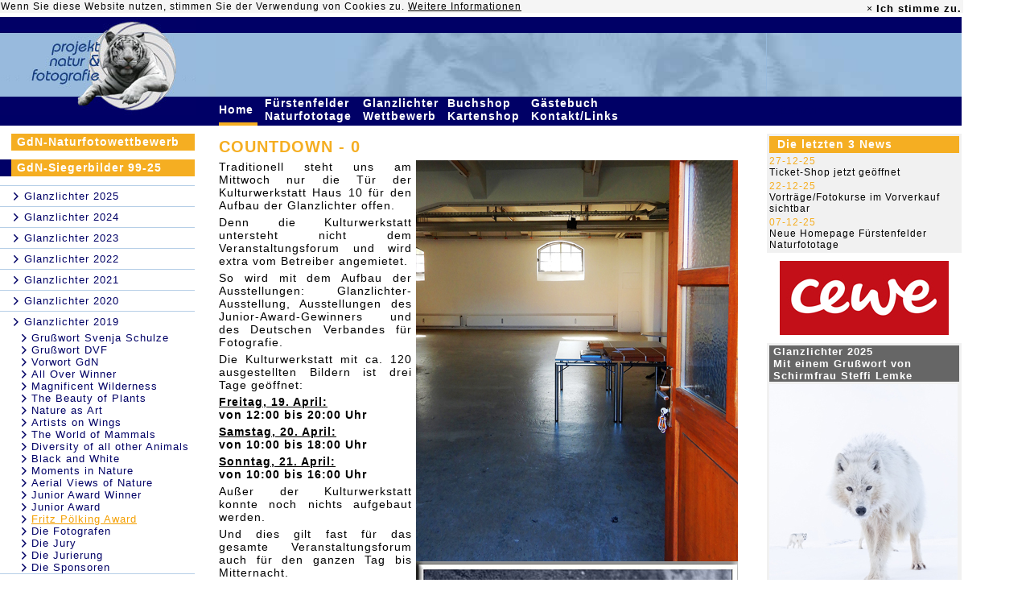

--- FILE ---
content_type: text/html; charset=UTF-8
request_url: https://www.glanzlichter.com/template/index.cfm/fuseaction/directCall/module/content/function/fuseactionSLASH_showContentSLASH_uuidSLASH_C1DF6D5D-C7BF-04CD-C9D31C1D0B13DF75SLASH_hideheadlineSLASH_0/template/15/location/6CAC96C5-18D2-48B0-86F8CE1CE2FCE51B/lastuuid/688865C1-155D-00B4-662C4D010C11D0A0
body_size: 12866
content:











	
































































































































































	
		
	
	
		




	












  
     
    		
  

 




<base href="https://www.glanzlichter.com/template/">


	
	



	
	
	
	

	
	


	


	









	
		
	
	
		
	
	
	






	
	

	


 







 




 













	


	
	

	
	

	
	




	

	
		
	



	














	




   
	


	








 


















	
	

 
  






	
		
			
		
	



































	
	









  



 












	

	

	

	

	

	

	

	

	

	

	

	

	

	

	

	

	

	

	

	




	
	
		
			






<HTML>



<HEAD>
<TITLE>projekt natur &amp; fotografie, Internationaler naturfoto - wettbewerb</TITLE>
<META NAME="DESCRIPTION" CONTENT="Mara K. Fuhrmann, Projekt Natur & Fotografie . Im Sonnenberg . D-56729 Monreal">
<META NAME="AUTHOR" CONTENT="DigiShop GmbH">
<META NAME="ROBOTS" CONTENT="all">
<META NAME="ABSTRACT" CONTENT="">
<META NAME="KEYWORDS" CONTENT="Fuhrmann,Mara,Tierfotografie,Naturfotografie,wildlife,nature,photography,Bücher,books,Nahfotografie,Störche,Leoparden,Geparde,Vögel,Birds,Vogelfotografie,Tiere,Animals,Pflanzen,Plants,Landschaften,Landscapes">
<META HTTP-EQUIV="imagetoolbar" CONTENT="no">
<meta http-equiv="Content-Type" content="text/html; charset=utf-8">
<link href="/css/main.css" rel="STYLESHEET" type="text/css">
<link href="/css/main_neu_20181113.css" rel="STYLESHEET" type="text/css">

<link rel="stylesheet" href="/css/fontello.css?2018053001">
<link rel="stylesheet" href="/css/animation.css">

<link rel="shortcut icon" href="/favicon.ico" type="image/x-icon" />
<link rel="icon" type="image/png" href="/tiger.png" />
    <script src="/js/jquery-3.3.1.slim.min.js"></script>
    <script src="/bootstrap/bootstrap.min.js"></script>
	<script type="text/javascript" src="/js/jquery/jquery-1.7.2.min.js"></script>
	<script type="text/javascript" src="/js/jquery/jquery-ui-1.12.1.custom/jquery-ui.min.js"></script>
	<link rel="stylesheet" href="/js/jquery/jquery-ui-1.12.1.custom/jquery-ui.css">
	<link rel="stylesheet" href="/js/jquery/jquery-ui-1.12.1.custom/jquery-ui.structure.css">
	<link rel="stylesheet" href="/js/jquery/jquery-ui-1.12.1.custom/jquery-ui.theme.css">

	





	<script>
		function doIntLink (href,sameplace){
		if (sameplace)
			location.href=''+ href+'/template/15/location/6CAC96C5-18D2-48B0-86F8CE1CE2FCE51B/lastuuid/688865C1-155D-00B4-662C4D010C11D0A0';
		else
			location.href=''+href+'/lastuuid/688865C1-155D-00B4-662C4D010C11D0A0';
		}
	</script>

	

<style>
td.tMenu:hover {
background-color:#F5AE22;
}
</style>


</HEAD>




<body bgcolor="#FFFFFF" text="#464646" link="#CC6600" vlink="#CC6600" alink="#CC6600" marginheight="0" marginwidth="0" leftmargin="0" topmargin="0" style="margin-top: 0px; margin-left: 0px;">
	<div align="left">

  

   <!-- C O O K I E - B A N N E R  -->


<!-- C O O K I E -->
<style>
	.alert-success{
	 background-color:#f5f5f5;
    border-color:#f5f5f5;
	}
	.alert{
	padding: 1px;
	border:0px;
	}
	.alert .cookie-alert-right #accept-cookie{
	font-size: 13px;

	}
	.alert, .breadcrumb, .thumbnail{
	margin-bottom: 0px;
	}
	 .close{
	line-height: 20px;
	opacity:1;

	}
	.alert .cookie-alert-right {
    display: inline-block;
    float: right;
}
.alert .cookie-alert-left {
    display: inline-block;
}
.alert-dismissable .close, .alert-dismissible .close {
    position: relative;
    top: 0px;
    right: -21px;
    color: inherit;
}
a {
    color: black;
}
.alert-dismissable .close, .alert-dismissible .close {
    position: relative;
    top: 0px;
    right: 1px;
    color: inherit;
}

</style>

<script type="text/javascript">
	

function getCookie(n)
{
 a = document.cookie;
 res = '';
 while(a != '')
 {
  while(a.substr(0,1) == ' '){a = a.substr(1,a.length);}
  cookiename = a.substring(0,a.indexOf('='));
  if(a.indexOf(';') != -1)
  {cookiewert = a.substring(a.indexOf('=')+1,a.indexOf(';'));}
  else{cookiewert = a.substr(a.indexOf('=')+1,a.length);}
  if(n == cookiename){res = cookiewert;}
  i = a.indexOf(';')+1;
  if(i == 0){i = a.length}
  a = a.substring(i,a.length);
 }
return(res)
}


function setCookie(cname, cvalue, exdays) {
 var d = new Date();
 d.setTime(d.getTime() + (exdays * 24 * 60 * 60 * 1000));
 var expires = "expires=" + d.toGMTString();
 document.cookie = cname + "=" + cvalue + "; " + expires + ";path=/";
}


function checkCookie(cname) {
	var check = getCookie(cname);
	if (check !== "") {
		return cookie = true;
	} else {
		return cookie = false;
	}

}

	

     $(document).ready(function () {
         var cookiename = 'acookie';
         var cookie = false;
         var cookieContent = $('#cookie-info');

         cookie = checkCookie(cookiename);
         if (cookie == false) {
             cookieContent.show();
         }

        $('#accept-cookie').click(function () {
        	
            setCookie(cookiename, "accepted", 60*24*365);
            cookieContent.hide(500);
        });
    });
</script>




	<div id="cookie-info" class="alert alert-success alert-dismissable" style="display:none;color:black;width:1195px;">


  <div class="">

    <div class="cookie-alert-left">Wenn Sie diese Website nutzen, stimmen Sie der Verwendung von Cookies zu. <a href="/Datenschutzerklaerung.cfm"><u>Weitere Informationen</u></a>
    </div>
    <div class="cookie-alert-right" style="color:black;">
		 <a href="#" class="close xclose-cookie" data-dismiss="alert" aria-label="close">&times;</a>
		<a id="accept-cookie" href="#" class="close"  data-dismiss="alert"   ><strong >Ich stimme zu.</strong></a>
	</div>
  </div><!--  /container -->
</div>
  <table width="1195" border="0" cellpadding="0" cellspacing="0">

		<tr bgcolor="#000066">
			<td rowspan="2"><a href="/"><img src="/img/LogoObenN.jpg" width="243" height="99" border="0" alt="projekt natur & fotografie"></a></td>
			<td height="20"><img src="/img/trans.gif" width="1" height="20" border="0" alt=""></td>
			<td colspan="3"></td>
		</tr>

		<tr bgcolor="#97BADC">
      
      <td><img src="/img/EyesOfaTigerLeftLeft.jpg" width="25" height="79" border="0" alt=""></td>
      <td align="right"><img src="/img/EyesOfaTigerLeft.jpg" width="506" height="79" border="0" alt=""></td>
      <td><img src="/img/EyesOfaTigerRight1.jpg" width="30" height="79" border="0" alt=""></td>
      <td><img src="/img/EyesOfaTigerRight2.jpg" width="242" height="79" border="0" alt=""></td>
		</tr>
   	
		

    

    

		<tr bgcolor="#000066">
			<td valign="top"><img src="/img/LogoUntenN.jpg" width="243" height="23" border="0" alt=""></td>
      <td></td>
      <td colspan="2">
        <table width="100" border="0" cellspacing="0" cellpadding="0">
			
			<tr>
				
					
						

					
					
					
						
					
					<td width="10" align="left" class="tMenu"><a href="/news.cfm" class="topMenu">Home&nbsp;</a></td>
					<td><img src="/img/trans.gif" width="9" height="1" border="0" alt=""></td>
				
					
						

					
					
					
					<td width="10" align="left" class="tMenu"><a href="/fuerstenfeld.cfm" class="topMenu">Fürstenfelder Naturfototage&nbsp;</a></td>
					<td><img src="/img/trans.gif" width="9" height="1" border="0" alt=""></td>
				
					
						

					
					
					
					<td width="10" align="left" class="tMenu"><a href="/glanzlichter.cfm" class="topMenu">Glanzlichter Wettbewerb&nbsp;</a></td>
					<td><img src="/img/trans.gif" width="9" height="1" border="0" alt=""></td>
				
					
						

					
					
					
					<td width="10" align="left" class="tMenu"><a href="/shop.cfm" class="topMenu">Buchshop Kartenshop&nbsp;</a></td>
					<td><img src="/img/trans.gif" width="9" height="1" border="0" alt=""></td>
				
					
						

					
					
					
					<td width="10" align="left" class="tMenu"><a href="/service.cfm" class="topMenu">Gästebuch Kontakt/Links&nbsp;</a></td>
					<td><img src="/img/trans.gif" width="9" height="1" border="0" alt=""></td>
				
			</tr>
			
			<tr>
				
					<td bgcolor="#F5AE22"><img src="/img/trans.gif" width="1" height="4" alt="" border="0"></td>
					<td></td>
				
					<td><img src="/img/trans.gif" width="1" height="4" alt="" border="0"></td>
					<td></td>
				
					<td><img src="/img/trans.gif" width="1" height="4" alt="" border="0"></td>
					<td></td>
				
					<td><img src="/img/trans.gif" width="1" height="4" alt="" border="0"></td>
					<td></td>
				
					<td><img src="/img/trans.gif" width="1" height="4" alt="" border="0"></td>
					<td></td>
				
			</tr>
        </table>
      </td>
      <td>&nbsp;&nbsp;<span style="font-size:9pt;color:#000066;font-family:Arial;font-weight:bold;">76.507.117&nbsp;</span></td>
    </tr>
		<tr>
      <td bgcolor="#FFFFFF"><img src="/img/trans.gif" width="1" height="10" border="0" alt=""></td>
      <td colspan="4"></td>
    </tr>
	

		
	

	
	
	
	
	

	
	
	
		
		
		<script language="javascript">
			$(document).ready(function(){
			 
		        var nMenuHeight = $('#navi').outerHeight( true ) + 250;
		        var viewportHeight = $(window).height();
			    //console.log('V:' + viewportHeight);
			    //console.log('M:' + nMenuHeight);
			    $(window).scroll(function(){
			        var border = 110;
			        
			        if (nMenuHeight <= viewportHeight) {
				        if($(window).scrollTop() >= border){
				            $("#navi").css({
				                    'position' : 'fixed',
				                    'top' : '30'
				            });
				        }
				        if($(window).scrollTop() < border){
				            $('#navi').removeAttr('style');
				            $("#navi").css({
				                    'margin' : '0',
				                    'padding' : '0'
				            });
				        }
			        }
			    });
			    
			    
			    
			 
			});					
		</script>
    <tr>
		
			
			<td valign="top" bgcolor="#FFFFFF" width="242">

				<div id="navi" style="position:xfixed;margin:0;padding:0;">
					
						










<style>

.icon-right-open-2 {
color:#000066;
}

</style>
	



	
		



		



		
	

		

    














	
	




<table cellpadding="0" cellspacing="0" border="0" width="100%">
	<tr>
		<td valign="top" width="242">
		
			<table cellpadding="0" cellspacing="0" border="0" width="242">
				
				
					
						

					

					
						<tr>
   					  
    						<td><img src="/img/trans.gif" width="14" height="21" border="0" alt=""></td>
              
							<td>
								<table width="228" border="0" cellspacing="0" cellpadding="0">
									<tr height="21">
										<td bgcolor="#F5AE22" class="gross"><a href="/template/index.cfm/fuseaction/executeMenuID/uuidMenu/E0899583-4255-4E53-9D23EBE485213A36/lastuuid/688865C1-155D-00B4-662C4D010C11D0A0" class="leftMenu">
										
											GdN-Naturfotowettbewerb
										
										
										</a></td>
									</tr>
								</table>
							</td>
						</tr>
						<tr>
              <td colspan="2"><img src="/img/trans.gif" width="1" height="11" border="0" alt=""></td>
            </tr>
						
					  
					  
					
				
				
					
						

					

					
						<tr>
   					   
    						<td><img src="/img/darkbluedot.gif" width="14" height="21" border="0" alt=""></td>
              
							<td>
								<table width="228" border="0" cellspacing="0" cellpadding="0">
									<tr height="21">
										<td bgcolor="#F5AE22" class="gross"><a href="/Glanzlichter-Rückblick.cfm" class="leftMenu">
										
											GdN-Siegerbilder 99-25
										
										
										</a></td>
									</tr>
								</table>
							</td>
						</tr>
						<tr>
              <td colspan="2"><img src="/img/trans.gif" width="1" height="11" border="0" alt=""></td>
            </tr>
						
					  
					   
							

							
								
									

								
								
                  <tr>
                    <td colspan="2"><img src="/img/lightbluedot.gif" width="242" height="1" border="0" alt=""></td>
                  </tr>
									<tr>
                    <td><img src="/img/trans.gif" width="1" height="25" border="0" alt=""></td>
										<td><i class='icon-right-open-2'></i>
										
										  
											  <a href="/online2025.cfm">
												
	  											<span class="leftMenuLevel2">
												
												Glanzlichter 2025
		  									</span>
												</a>
											
										</td>
									</tr>
											
									
								  								
								
							
								
									

								
								
                  <tr>
                    <td colspan="2"><img src="/img/lightbluedot.gif" width="242" height="1" border="0" alt=""></td>
                  </tr>
									<tr>
                    <td><img src="/img/trans.gif" width="1" height="25" border="0" alt=""></td>
										<td><i class='icon-right-open-2'></i>
										
										  
											  <a href="/Glanzlichter2024.cfm">
												
	  											<span class="leftMenuLevel2">
												
												Glanzlichter 2024
		  									</span>
												</a>
											
										</td>
									</tr>
											
									
								  								
								
							
								
									

								
								
                  <tr>
                    <td colspan="2"><img src="/img/lightbluedot.gif" width="242" height="1" border="0" alt=""></td>
                  </tr>
									<tr>
                    <td><img src="/img/trans.gif" width="1" height="25" border="0" alt=""></td>
										<td><i class='icon-right-open-2'></i>
										
										  
											  <a href="/template/index.cfm/fuseaction/executeMenuID/uuidMenu/81F31FCD-0910-AF17-FC98E6547CF70FD1/lastuuid/688865C1-155D-00B4-662C4D010C11D0A0">
												
	  											<span class="leftMenuLevel2">
												
												Glanzlichter 2023
		  									</span>
												</a>
											
										</td>
									</tr>
											
									
								  								
								
							
								
									

								
								
                  <tr>
                    <td colspan="2"><img src="/img/lightbluedot.gif" width="242" height="1" border="0" alt=""></td>
                  </tr>
									<tr>
                    <td><img src="/img/trans.gif" width="1" height="25" border="0" alt=""></td>
										<td><i class='icon-right-open-2'></i>
										
										  
											  <a href="/template/index.cfm/fuseaction/executeMenuID/uuidMenu/F8D4D4CF-DE7D-ACD1-3FFDFB5A8D551440/lastuuid/688865C1-155D-00B4-662C4D010C11D0A0">
												
	  											<span class="leftMenuLevel2">
												
												Glanzlichter 2022
		  									</span>
												</a>
											
										</td>
									</tr>
											
									
								  								
								
							
								
									

								
								
                  <tr>
                    <td colspan="2"><img src="/img/lightbluedot.gif" width="242" height="1" border="0" alt=""></td>
                  </tr>
									<tr>
                    <td><img src="/img/trans.gif" width="1" height="25" border="0" alt=""></td>
										<td><i class='icon-right-open-2'></i>
										
										  
											  <a href="/template/index.cfm/fuseaction/executeMenuID/uuidMenu/6867EC6B-155D-00B4-662B39471F4AB829/lastuuid/688865C1-155D-00B4-662C4D010C11D0A0">
												
	  											<span class="leftMenuLevel2">
												
												Glanzlichter 2021
		  									</span>
												</a>
											
										</td>
									</tr>
											
									
								  								
								
							
								
									

								
								
                  <tr>
                    <td colspan="2"><img src="/img/lightbluedot.gif" width="242" height="1" border="0" alt=""></td>
                  </tr>
									<tr>
                    <td><img src="/img/trans.gif" width="1" height="25" border="0" alt=""></td>
										<td><i class='icon-right-open-2'></i>
										
										  
											  <a href="/template/index.cfm/fuseaction/executeMenuID/uuidMenu/0EFD785D-155D-00B4-66094C947F32874E/lastuuid/688865C1-155D-00B4-662C4D010C11D0A0">
												
	  											<span class="leftMenuLevel2">
												
												Glanzlichter 2020
		  									</span>
												</a>
											
										</td>
									</tr>
											
									
								  								
								
							
								
									

								
								
                  <tr>
                    <td colspan="2"><img src="/img/lightbluedot.gif" width="242" height="1" border="0" alt=""></td>
                  </tr>
									<tr>
                    <td><img src="/img/trans.gif" width="1" height="25" border="0" alt=""></td>
										<td><i class='icon-right-open-2'></i>
										
										  
											  <a href="/template/index.cfm/fuseaction/executeMenuID/uuidMenu/FA4D35AC-00FC-B8AF-B904797079693671/lastuuid/688865C1-155D-00B4-662C4D010C11D0A0">
												
	  											<span class="leftMenuLevel2">
												
												Glanzlichter 2019
		  									</span>
												</a>
											
										</td>
									</tr>
											
									
								  
									  

									  
											
											  

											
											
										  
												<tr> 
													<td></td>
										      <td><i class='icon-right-open-2' style='margin-left:10px;margin-right:3px;'></i><a href="/template/index.cfm/fuseaction/executeMenuID/uuidMenu/689601A4-155D-00B4-660B5AF9C160E40A/lastuuid/688865C1-155D-00B4-662C4D010C11D0A0" class="leftMenuLevel2">Grußwort Svenja Schulze</a></td>
												</tr>
      									
											
										
											
											  

											
											
										  
												<tr> 
													<td></td>
										      <td><i class='icon-right-open-2' style='margin-left:10px;margin-right:3px;'></i><a href="/template/index.cfm/fuseaction/executeMenuID/uuidMenu/68957840-155D-00B4-66AFA8123E4ADFEC/lastuuid/688865C1-155D-00B4-662C4D010C11D0A0" class="leftMenuLevel2">Grußwort DVF</a></td>
												</tr>
      									
											
										
											
											  

											
											
										  
												<tr> 
													<td></td>
										      <td><i class='icon-right-open-2' style='margin-left:10px;margin-right:3px;'></i><a href="/template/index.cfm/fuseaction/executeMenuID/uuidMenu/6895163A-155D-00B4-66E4FB079FA3A17B/lastuuid/688865C1-155D-00B4-662C4D010C11D0A0" class="leftMenuLevel2">Vorwort GdN</a></td>
												</tr>
      									
											
										
											
											  

											
											
										  
												<tr> 
													<td></td>
										      <td><i class='icon-right-open-2' style='margin-left:10px;margin-right:3px;'></i><a href="/template/index.cfm/fuseaction/executeMenuID/uuidMenu/689428DC-155D-00B4-66FD3277354FE1E2/lastuuid/688865C1-155D-00B4-662C4D010C11D0A0" class="leftMenuLevel2">All Over Winner</a></td>
												</tr>
      									
											
										
											
											  

											
											
										  
												<tr> 
													<td></td>
										      <td><i class='icon-right-open-2' style='margin-left:10px;margin-right:3px;'></i><a href="/template/index.cfm/fuseaction/executeMenuID/uuidMenu/6893BF64-155D-00B4-6630A1CF79C0F31A/lastuuid/688865C1-155D-00B4-662C4D010C11D0A0" class="leftMenuLevel2">Magnificent Wilderness</a></td>
												</tr>
      									
											
										
											
											  

											
											
										  
												<tr> 
													<td></td>
										      <td><i class='icon-right-open-2' style='margin-left:10px;margin-right:3px;'></i><a href="/template/index.cfm/fuseaction/executeMenuID/uuidMenu/689260BF-155D-00B4-66A34326F5066678/lastuuid/688865C1-155D-00B4-662C4D010C11D0A0" class="leftMenuLevel2">The Beauty of Plants</a></td>
												</tr>
      									
											
										
											
											  

											
											
										  
												<tr> 
													<td></td>
										      <td><i class='icon-right-open-2' style='margin-left:10px;margin-right:3px;'></i><a href="/template/index.cfm/fuseaction/executeMenuID/uuidMenu/6891E3EE-155D-00B4-66BB1C9F807835FE/lastuuid/688865C1-155D-00B4-662C4D010C11D0A0" class="leftMenuLevel2">Nature as Art</a></td>
												</tr>
      									
											
										
											
											  

											
											
										  
												<tr> 
													<td></td>
										      <td><i class='icon-right-open-2' style='margin-left:10px;margin-right:3px;'></i><a href="/template/index.cfm/fuseaction/executeMenuID/uuidMenu/689160D3-155D-00B4-66CC98FC29A7E9D4/lastuuid/688865C1-155D-00B4-662C4D010C11D0A0" class="leftMenuLevel2">Artists on Wings</a></td>
												</tr>
      									
											
										
											
											  

											
											
										  
												<tr> 
													<td></td>
										      <td><i class='icon-right-open-2' style='margin-left:10px;margin-right:3px;'></i><a href="/template/index.cfm/fuseaction/executeMenuID/uuidMenu/6890FC1E-155D-00B4-666B02562ED4A998/lastuuid/688865C1-155D-00B4-662C4D010C11D0A0" class="leftMenuLevel2">The World of Mammals</a></td>
												</tr>
      									
											
										
											
											  

											
											
										  
												<tr> 
													<td></td>
										      <td><i class='icon-right-open-2' style='margin-left:10px;margin-right:3px;'></i><a href="/template/index.cfm/fuseaction/executeMenuID/uuidMenu/68908CDA-155D-00B4-668607D6E46C3384/lastuuid/688865C1-155D-00B4-662C4D010C11D0A0" class="leftMenuLevel2">Diversity of all other Animals</a></td>
												</tr>
      									
											
										
											
											  

											
											
										  
												<tr> 
													<td></td>
										      <td><i class='icon-right-open-2' style='margin-left:10px;margin-right:3px;'></i><a href="/template/index.cfm/fuseaction/executeMenuID/uuidMenu/688FF889-155D-00B4-66F881CC04A27EEB/lastuuid/688865C1-155D-00B4-662C4D010C11D0A0" class="leftMenuLevel2">Black and White</a></td>
												</tr>
      									
											
										
											
											  

											
											
										  
												<tr> 
													<td></td>
										      <td><i class='icon-right-open-2' style='margin-left:10px;margin-right:3px;'></i><a href="/template/index.cfm/fuseaction/executeMenuID/uuidMenu/688F7B98-155D-00B4-66918E7175159A5F/lastuuid/688865C1-155D-00B4-662C4D010C11D0A0" class="leftMenuLevel2">Moments in Nature</a></td>
												</tr>
      									
											
										
											
											  

											
											
										  
												<tr> 
													<td></td>
										      <td><i class='icon-right-open-2' style='margin-left:10px;margin-right:3px;'></i><a href="/template/index.cfm/fuseaction/executeMenuID/uuidMenu/688EA359-155D-00B4-66979A830F7DBF80/lastuuid/688865C1-155D-00B4-662C4D010C11D0A0" class="leftMenuLevel2">Aerial Views of Nature</a></td>
												</tr>
      									
											
										
											
											  

											
											
										  
												<tr> 
													<td></td>
										      <td><i class='icon-right-open-2' style='margin-left:10px;margin-right:3px;'></i><a href="/template/index.cfm/fuseaction/executeMenuID/uuidMenu/688D1DC3-155D-00B4-66C5F367BE36002B/lastuuid/688865C1-155D-00B4-662C4D010C11D0A0" class="leftMenuLevel2">Junior Award Winner</a></td>
												</tr>
      									
											
										
											
											  

											
											
										  
												<tr> 
													<td></td>
										      <td><i class='icon-right-open-2' style='margin-left:10px;margin-right:3px;'></i><a href="/template/index.cfm/fuseaction/executeMenuID/uuidMenu/688C7609-155D-00B4-6683B5CC2D58D772/lastuuid/688865C1-155D-00B4-662C4D010C11D0A0" class="leftMenuLevel2">Junior Award</a></td>
												</tr>
      									
											
										
											
											  

											
											
										  
												<tr> 
													<td></td>
										      <td><i class='icon-right-open-2' style='margin-left:10px;margin-right:3px;'></i><a href="/template/index.cfm/fuseaction/executeMenuID/uuidMenu/688865C1-155D-00B4-662C4D010C11D0A0/lastuuid/688865C1-155D-00B4-662C4D010C11D0A0" class="leftMenuLevel2"><span class="ActivleftMenuLevel2 ActivleftMenuLevel2Neu">Fritz Pölking Award</span></a></td>
												</tr>
      									
			      							

    										  
								        
											
										
											
											  

											
											
										  
												<tr> 
													<td></td>
										      <td><i class='icon-right-open-2' style='margin-left:10px;margin-right:3px;'></i><a href="/template/index.cfm/fuseaction/executeMenuID/uuidMenu/6883F4E9-155D-00B4-666D53E8876297C3/lastuuid/688865C1-155D-00B4-662C4D010C11D0A0" class="leftMenuLevel2">Die Fotografen</a></td>
												</tr>
      									
											
										
											
											  

											
											
										  
												<tr> 
													<td></td>
										      <td><i class='icon-right-open-2' style='margin-left:10px;margin-right:3px;'></i><a href="/template/index.cfm/fuseaction/executeMenuID/uuidMenu/B6687B6A-D80B-454E-B604C95B17E4D823/lastuuid/688865C1-155D-00B4-662C4D010C11D0A0" class="leftMenuLevel2">Die Jury</a></td>
												</tr>
      									
											
										
											
											  

											
											
										  
												<tr> 
													<td></td>
										      <td><i class='icon-right-open-2' style='margin-left:10px;margin-right:3px;'></i><a href="/template/index.cfm/fuseaction/executeMenuID/uuidMenu/68640E6D-155D-00B4-66A356B2BA98CF90/lastuuid/688865C1-155D-00B4-662C4D010C11D0A0" class="leftMenuLevel2">Die Jurierung</a></td>
												</tr>
      									
											
										
											
											  

											
											
										  
												<tr> 
													<td></td>
										      <td><i class='icon-right-open-2' style='margin-left:10px;margin-right:3px;'></i><a href="/template/index.cfm/fuseaction/executeMenuID/uuidMenu/68836D6A-155D-00B4-6689F9CF6D0022F5/lastuuid/688865C1-155D-00B4-662C4D010C11D0A0" class="leftMenuLevel2">Die Sponsoren</a></td>
												</tr>
      									
											
										
																	
								
							
								
									

								
								
                  <tr>
                    <td colspan="2"><img src="/img/lightbluedot.gif" width="242" height="1" border="0" alt=""></td>
                  </tr>
									<tr>
                    <td><img src="/img/trans.gif" width="1" height="25" border="0" alt=""></td>
										<td><i class='icon-right-open-2'></i>
										
										  
											  <a href="/glanzlichter2018.cfm">
												
	  											<span class="leftMenuLevel2">
												
												Glanzlichter 2018
		  									</span>
												</a>
											
										</td>
									</tr>
											
									
								  								
								
							
								
									

								
								
                  <tr>
                    <td colspan="2"><img src="/img/lightbluedot.gif" width="242" height="1" border="0" alt=""></td>
                  </tr>
									<tr>
                    <td><img src="/img/trans.gif" width="1" height="25" border="0" alt=""></td>
										<td><i class='icon-right-open-2'></i>
										
										  
											  <a href="/glanzlichter2017.cfm">
												
	  											<span class="leftMenuLevel2">
												
												Glanzlichter 2017
		  									</span>
												</a>
											
										</td>
									</tr>
											
									
								  								
								
							
								
									

								
								
                  <tr>
                    <td colspan="2"><img src="/img/lightbluedot.gif" width="242" height="1" border="0" alt=""></td>
                  </tr>
									<tr>
                    <td><img src="/img/trans.gif" width="1" height="25" border="0" alt=""></td>
										<td><i class='icon-right-open-2'></i>
										
										  
											  <a href="/template/index.cfm/fuseaction/executeMenuID/uuidMenu/78578FD8-99FF-39BA-41E6370CCB9BD8F1/lastuuid/688865C1-155D-00B4-662C4D010C11D0A0">
												
	  											<span class="leftMenuLevel2">
												
												Glanzlichter 2016
		  									</span>
												</a>
											
										</td>
									</tr>
											
									
								  								
								
							
								
									

								
								
                  <tr>
                    <td colspan="2"><img src="/img/lightbluedot.gif" width="242" height="1" border="0" alt=""></td>
                  </tr>
									<tr>
                    <td><img src="/img/trans.gif" width="1" height="25" border="0" alt=""></td>
										<td><i class='icon-right-open-2'></i>
										
										  
											  <a href="/template/index.cfm/fuseaction/executeMenuID/uuidMenu/F2ED2246-EB88-820C-703496083A2D1216/lastuuid/688865C1-155D-00B4-662C4D010C11D0A0">
												
	  											<span class="leftMenuLevel2">
												
												Glanzlichter 2015
		  									</span>
												</a>
											
										</td>
									</tr>
											
									
								  								
								
							
								
									

								
								
                  <tr>
                    <td colspan="2"><img src="/img/lightbluedot.gif" width="242" height="1" border="0" alt=""></td>
                  </tr>
									<tr>
                    <td><img src="/img/trans.gif" width="1" height="25" border="0" alt=""></td>
										<td><i class='icon-right-open-2'></i>
										
										  
											  <a href="/glanzlichter2014.cfm">
												
	  											<span class="leftMenuLevel2">
												
												Glanzlichter 2014
		  									</span>
												</a>
											
										</td>
									</tr>
											
									
								  								
								
							
								
									

								
								
                  <tr>
                    <td colspan="2"><img src="/img/lightbluedot.gif" width="242" height="1" border="0" alt=""></td>
                  </tr>
									<tr>
                    <td><img src="/img/trans.gif" width="1" height="25" border="0" alt=""></td>
										<td><i class='icon-right-open-2'></i>
										
										  
											  <a href="/glanzlichter2013.cfm">
												
	  											<span class="leftMenuLevel2">
												
												Glanzlichter 2013
		  									</span>
												</a>
											
										</td>
									</tr>
											
									
								  								
								
							
								
									

								
								
                  <tr>
                    <td colspan="2"><img src="/img/lightbluedot.gif" width="242" height="1" border="0" alt=""></td>
                  </tr>
									<tr>
                    <td><img src="/img/trans.gif" width="1" height="25" border="0" alt=""></td>
										<td><i class='icon-right-open-2'></i>
										
										  
											  <a href="/glanzlichter2012.cfm">
												
	  											<span class="leftMenuLevel2">
												
												Glanzlichter 2012
		  									</span>
												</a>
											
										</td>
									</tr>
											
									
								  								
								
							
								
									

								
								
                  <tr>
                    <td colspan="2"><img src="/img/lightbluedot.gif" width="242" height="1" border="0" alt=""></td>
                  </tr>
									<tr>
                    <td><img src="/img/trans.gif" width="1" height="25" border="0" alt=""></td>
										<td><i class='icon-right-open-2'></i>
										
										  
											  <a href="/glanzlichter2011.cfm">
												
	  											<span class="leftMenuLevel2">
												
												Glanzlichter 2011
		  									</span>
												</a>
											
										</td>
									</tr>
											
									
								  								
								
							
								
									

								
								
                  <tr>
                    <td colspan="2"><img src="/img/lightbluedot.gif" width="242" height="1" border="0" alt=""></td>
                  </tr>
									<tr>
                    <td><img src="/img/trans.gif" width="1" height="25" border="0" alt=""></td>
										<td><i class='icon-right-open-2'></i>
										
										  
											  <a href="/glanzlichter2010.cfm">
												
	  											<span class="leftMenuLevel2">
												
												Glanzlichter 2010
		  									</span>
												</a>
											
										</td>
									</tr>
											
									
								  								
								
							
								
									

								
								
                  <tr>
                    <td colspan="2"><img src="/img/lightbluedot.gif" width="242" height="1" border="0" alt=""></td>
                  </tr>
									<tr>
                    <td><img src="/img/trans.gif" width="1" height="25" border="0" alt=""></td>
										<td><i class='icon-right-open-2'></i>
										
										  
											  <a href="/glanzlichter2009.cfm">
												
	  											<span class="leftMenuLevel2">
												
												Glanzlichter 2009
		  									</span>
												</a>
											
										</td>
									</tr>
											
									
								  								
								
							
								
									

								
								
                  <tr>
                    <td colspan="2"><img src="/img/lightbluedot.gif" width="242" height="1" border="0" alt=""></td>
                  </tr>
									<tr>
                    <td><img src="/img/trans.gif" width="1" height="25" border="0" alt=""></td>
										<td><i class='icon-right-open-2'></i>
										
										  
											  <a href="/Glanzlichter2008.cfm">
												
	  											<span class="leftMenuLevel2">
												
												Glanzlichter 2008
		  									</span>
												</a>
											
										</td>
									</tr>
											
									
								  								
								
							
								
									

								
								
                  <tr>
                    <td colspan="2"><img src="/img/lightbluedot.gif" width="242" height="1" border="0" alt=""></td>
                  </tr>
									<tr>
                    <td><img src="/img/trans.gif" width="1" height="25" border="0" alt=""></td>
										<td><i class='icon-right-open-2'></i>
										
										  
											  <a href="/Glanzlichter2007.cfm">
												
	  											<span class="leftMenuLevel2">
												
												Glanzlichter  2007
		  									</span>
												</a>
											
										</td>
									</tr>
											
									
								  								
								
							
								
									

								
								
                  <tr>
                    <td colspan="2"><img src="/img/lightbluedot.gif" width="242" height="1" border="0" alt=""></td>
                  </tr>
									<tr>
                    <td><img src="/img/trans.gif" width="1" height="25" border="0" alt=""></td>
										<td><i class='icon-right-open-2'></i>
										
										  
											  <a href="/Glanzlichter2006Bilder.cfm">
												
	  											<span class="leftMenuLevel2">
												
												Glanzlichter  2006
		  									</span>
												</a>
											
										</td>
									</tr>
											
									
								  								
								
							
								
									

								
								
                  <tr>
                    <td colspan="2"><img src="/img/lightbluedot.gif" width="242" height="1" border="0" alt=""></td>
                  </tr>
									<tr>
                    <td><img src="/img/trans.gif" width="1" height="25" border="0" alt=""></td>
										<td><i class='icon-right-open-2'></i>
										
										  
											  <a href="/Glanzlichter2005Bilder.cfm">
												
	  											<span class="leftMenuLevel2">
												
												Glanzlichter 2005
		  									</span>
												</a>
											
										</td>
									</tr>
											
									
								  								
								
							
								
									

								
								
                  <tr>
                    <td colspan="2"><img src="/img/lightbluedot.gif" width="242" height="1" border="0" alt=""></td>
                  </tr>
									<tr>
                    <td><img src="/img/trans.gif" width="1" height="25" border="0" alt=""></td>
										<td><i class='icon-right-open-2'></i>
										
										  
											  <a href="/template/index.cfm/fuseaction/executeMenuID/uuidMenu/4E30F1CF-1989-4673-BCCBD4775B8BD335/lastuuid/688865C1-155D-00B4-662C4D010C11D0A0">
												
	  											<span class="leftMenuLevel2">
												
												Glanzlichter 2004
		  									</span>
												</a>
											
										</td>
									</tr>
											
									
								  								
								
							
								
									

								
								
                  <tr>
                    <td colspan="2"><img src="/img/lightbluedot.gif" width="242" height="1" border="0" alt=""></td>
                  </tr>
									<tr>
                    <td><img src="/img/trans.gif" width="1" height="25" border="0" alt=""></td>
										<td><i class='icon-right-open-2'></i>
										
										  
											  <a href="/template/index.cfm/fuseaction/executeMenuID/uuidMenu/02011076-E7CB-4AAA-A04CF13FC846B8EC/lastuuid/688865C1-155D-00B4-662C4D010C11D0A0">
												
	  											<span class="leftMenuLevel2">
												
												Glanzlichter 2003
		  									</span>
												</a>
											
										</td>
									</tr>
											
									
								  								
								
							
								
									

								
								
                  <tr>
                    <td colspan="2"><img src="/img/lightbluedot.gif" width="242" height="1" border="0" alt=""></td>
                  </tr>
									<tr>
                    <td><img src="/img/trans.gif" width="1" height="25" border="0" alt=""></td>
										<td><i class='icon-right-open-2'></i>
										
										  
											  <a href="/template/index.cfm/fuseaction/executeMenuID/uuidMenu/E3DC9425-A0E8-4B07-85944E21328F485B/lastuuid/688865C1-155D-00B4-662C4D010C11D0A0">
												
	  											<span class="leftMenuLevel2">
												
												Glanzlichter 2002
		  									</span>
												</a>
											
										</td>
									</tr>
											
									
								  								
								
							
								
									

								
								
                  <tr>
                    <td colspan="2"><img src="/img/lightbluedot.gif" width="242" height="1" border="0" alt=""></td>
                  </tr>
									<tr>
                    <td><img src="/img/trans.gif" width="1" height="25" border="0" alt=""></td>
										<td><i class='icon-right-open-2'></i>
										
										  
											  <a href="/template/index.cfm/fuseaction/executeMenuID/uuidMenu/A37AD22B-6882-4132-AC2B115953E2C2D2/lastuuid/688865C1-155D-00B4-662C4D010C11D0A0">
												
	  											<span class="leftMenuLevel2">
												
												Glanzlichter 2001
		  									</span>
												</a>
											
										</td>
									</tr>
											
									
								  								
								
							
								
									

								
								
                  <tr>
                    <td colspan="2"><img src="/img/lightbluedot.gif" width="242" height="1" border="0" alt=""></td>
                  </tr>
									<tr>
                    <td><img src="/img/trans.gif" width="1" height="25" border="0" alt=""></td>
										<td><i class='icon-right-open-2'></i>
										
										  
											  <a href="/template/index.cfm/fuseaction/executeMenuID/uuidMenu/78D3D672-44C5-4C9F-9A4EB77F5DB162E9/lastuuid/688865C1-155D-00B4-662C4D010C11D0A0">
												
	  											<span class="leftMenuLevel2">
												
												Glanzlichter 2000
		  									</span>
												</a>
											
										</td>
									</tr>
											
									
								  								
								
							
								
									

								
								
                  <tr>
                    <td colspan="2"><img src="/img/lightbluedot.gif" width="242" height="1" border="0" alt=""></td>
                  </tr>
									<tr>
                    <td><img src="/img/trans.gif" width="1" height="25" border="0" alt=""></td>
										<td><i class='icon-right-open-2'></i>
										
										  
											  <a href="/template/index.cfm/fuseaction/executeMenuID/uuidMenu/5B455C2D-7115-492E-A59C68A7645A65F8/lastuuid/688865C1-155D-00B4-662C4D010C11D0A0">
												
	  											<span class="leftMenuLevel2">
												
												Glanzlichter 1999
		  									</span>
												</a>
											
										</td>
									</tr>
											
									
								  								
								
							
							
							
						
					
				
				
					
						

					

					
						<tr>
   					  
    						<td><img src="/img/trans.gif" width="14" height="21" border="0" alt=""></td>
              
							<td>
								<table width="228" border="0" cellspacing="0" cellpadding="0">
									<tr height="21">
										<td bgcolor="#F5AE22" class="gross"><a href="/template/index.cfm/fuseaction/executeMenuID/uuidMenu/3B19720C-D302-4124-B91732FD6C3F4DEF/lastuuid/688865C1-155D-00B4-662C4D010C11D0A0" class="leftMenu">
										
											GdN-Buchbestellung
										
										
										</a></td>
									</tr>
								</table>
							</td>
						</tr>
						<tr>
              <td colspan="2"><img src="/img/trans.gif" width="1" height="11" border="0" alt=""></td>
            </tr>
						
					  
					  
					
				
				
					
						

					

					
						<tr>
   					  
    						<td><img src="/img/trans.gif" width="14" height="21" border="0" alt=""></td>
              
							<td>
								<table width="228" border="0" cellspacing="0" cellpadding="0">
									<tr height="21">
										<td bgcolor="#F5AE22" class="gross"><a href="/Ausstellungen.cfm" class="leftMenu">
										
											GdN-Ausstellungen
										
										
										</a></td>
									</tr>
								</table>
							</td>
						</tr>
						<tr>
              <td colspan="2"><img src="/img/trans.gif" width="1" height="11" border="0" alt=""></td>
            </tr>
						
					  
					  
					
				
			</table>
		</td>
		
	</tr>
	

</table>


<style type="text/css" media="screen">
#cycler{position:relative;}
#cycler img{position:absolute;z-index:1;background-color:white;}
#cycler img.active{z-index:3;}
div.cyclercontainer{height:341;width:228;float:right;margin-right:1px;display:inline;}
</style>














	
	
	

	
	
	

	
	
	





<div class="cyclercontainer" style="float:left;margin-left:14px !important;">
	<div id="cycler">
		
			<img class="active" src="/img/upload/GlanzlichterSlideShow/GdN25-03.jpg" width="228" height="341" />
		
			<img  src="/img/upload/GlanzlichterSlideShow/GdN25-02.jpg" width="228" height="341" />
		
			<img  src="/img/upload/GlanzlichterSlideShow/GdN25-01.jpg" width="228" height="341" />
		

	</div>
</div>

<script type="text/javascript">
function cycleImages(){
		
      var $active = $('#cycler .active');
      var $next = ($active.next().length > 0) ? $active.next() : $('#cycler img:first');
      $next.css('z-index',2);//move the next image up the pile
      $active.fadeOut(1500,function(){//fade out the top image
	      $active.css('z-index',1).show().removeClass('active');//reset the z-index and unhide the image
          $next.css('z-index',3).addClass('active');//make the next image the top one
      });
    }

$(document).ready(function(){
// run every 4s
setInterval('cycleImages()', 5000);
})</script>








						
							
						
							
						
							
						
							
						
							
						
							
						
							
								
							
								
					

					


	

					

	
	
		
		
			
        
      
			
		
	

	
	
	


					<style>

#navi{
width:242px !important;
}
</style>





	


	


	


	


	
		
	



	





















	






















					
				
				</div>
        
			</td>
		
			<td width="29">&nbsp;</td>
			
      <td width="650"  valign="top">
				
				
					
		    
		    




















			    











 




	  
	    
	  
	  
	    
	    
	  
	  
	    
	  
	  
	    
	    
	  
	  
	    
	  
	  
	    
	    
	  

	    
 
  
  
  
  
  
  


	<table width="100%" cellspacing="0" cellpadding="0" border="0">
		<tr>
			<td>










































































































































































	




   
	


	






 










 
  















 















  
    
    

 




























		<p><h1>COUNTDOWN - 0</h1>
<p><p><span style="font-size:14px"><span style="font-family:verdana,geneva,sans-serif"><img alt="" src="/img/upload/24%20News/CD-0_1-Haus-10.jpg" style="float:right; height:498px; margin-left:5px; margin-right:5px; width:400px" />Traditionell steht uns am Mittwoch nur die T&uuml;r der Kulturwerkstatt Haus 10 f&uuml;r den Aufbau der Glanzlichter offen. </span></span></p>
<p><span style="font-size:14px"><span style="font-family:verdana,geneva,sans-serif">Denn die Kulturwerkstatt untersteht nicht dem Veranstaltungsforum und wird extra vom Betreiber angemietet. </span></span></p>
<p><span style="font-size:14px"><span style="font-family:verdana,geneva,sans-serif">So wird mit dem Aufbau der Ausstellungen:&nbsp;</span></span><span style="font-family:verdana,geneva,sans-serif; font-size:14px">Glanzlichter-Ausstellung, Ausstellungen des Junior-Award-Gewinners und des Deutschen Verbandes f&uuml;r Fotografie. </span></p>
<p><span style="font-family:verdana,geneva,sans-serif; font-size:14px">Die Kulturwerkstatt mit ca. 120 ausgestellten Bildern ist drei Tage ge&ouml;ffnet: </span></p>
<p><span style="font-family:verdana,geneva,sans-serif; font-size:14px"><u><strong>Freitag, 19. April:</strong></u><br />
<strong>von 12:00 bis 20:00 Uhr</strong></span></p>
<p><span style="font-family:verdana,geneva,sans-serif; font-size:14px"><u><strong>Samstag, 20. April:</strong></u><br />
<strong>von 10:00 bis 18:00 Uhr</strong></span></p>
<p><span style="font-family:verdana,geneva,sans-serif; font-size:14px"><u><strong>Sonntag, 21. April:</strong></u><br />
<strong>von 10:00 bis 16:00 Uhr </strong></span></p>
<p><span style="font-family:verdana,geneva,sans-serif; font-size:14px">Au&szlig;er der Kulturwerkstatt konnte noch nichts aufgebaut werden. </span></p>
<p><span style="font-family:verdana,geneva,sans-serif; font-size:14px"><img alt="" src="/img/upload/24%20News/CD-3_5-Wecker.JPG" style="float:right; height:381px; margin-left:5px; margin-right:5px; width:400px" />Und dies gilt fast f&uuml;r das gesamte Veranstaltungsforum auch f&uuml;r den ganzen Tag bis Mitternacht. </span></p>
<p><span style="font-family:verdana,geneva,sans-serif; font-size:14px">Denn heute Abend gastiert Konstantin Wecker mit seiner Tour im Veranstaltungsforum. Der Stadtsaal ist mit 924 Pl&auml;tzen restlos ausverkauft und mit einer Pause endet das Konzert erst kurz vor Mitternacht. </span></p>
<p><span style="font-family:verdana,geneva,sans-serif; font-size:14px">Erst dann kann das Aufbauteam des Veranstaltungsforums mit dem Umbau im Stadtsaal, im Alten und im Neuen Foyer begonnen werden. </span></p>
<p><span style="font-family:verdana,geneva,sans-serif; font-size:14px">Und um 8 Uhr am Freitagmorgen muss alles stehen, denn dann beginnt das Naturfototage-Team mit dem Standaufbau und die Referentenbilder werden aufgeh&auml;ngt. Um 14 Uhr muss alles fertig sein f&uuml;r die 26. Internationalen Naturfototage F&uuml;rstenfeld. </span></p>
<p><span style="font-family:verdana,geneva,sans-serif; font-size:14px">Nur das Erdgeschoss der Tenne steht heute zur Verf&uuml;gung, denn um 10 Uhr fahren einige LKW in den Innenhof, um die gro&szlig;en Messest&auml;nde der Aussteller aufzubauen. Auch der gro&szlig;e CEWE-Truck f&auml;hrt dann in den Stadtsaal-Innenhof und wird sofort mit dem Aufbau beginnen. </span></p>
<p><span style="font-family:verdana,geneva,sans-serif; font-size:14px">Am Freitag werden dann alle Ausstellungsst&auml;nde aufgebaut, so dass der <strong><a href="/template/index.cfm/fuseaction/executeMenuID/uuidMenu/11B06038-819D-4EF3-8FF98FB2091A0C9A" target="_blank">Fotomarkt</a></strong> zwei Tage lang ge&ouml;ffnet ist: </span></p>
<ul>
	<li><strong><span style="font-family:verdana,geneva,sans-serif; font-size:14px">Samstag, 20. April, von 9 bis 18 Uhr</span></strong></li>
	<li><strong><span style="font-family:verdana,geneva,sans-serif; font-size:14px">Sonntag, 21. April, von 9 bis 17 Uhr</span></strong></li>
</ul>
<p><span style="font-family:verdana,geneva,sans-serif; font-size:14px">Am Freitag wird dann der Stand von projekt natur &amp; fotografie im Neuen Foyer aufgebaut. Dort gibt es an der Tageskasse noch Eintrittskarten zu allen acht <strong><a href="/template/index.cfm/fuseaction/executeMenuID/uuidMenu/58FE8571-9107-4ACD-9B9D42FC7C83B625" target="_blank">Vortr&auml;gen</a></strong>, zu den zehn <strong><a href="/template/index.cfm/fuseaction/executeMenuID/uuidMenu/84B840BB-4D30-4530-BFDB63DED935C911" target="_blank">Seminaren</a></strong> und zu einigen <strong><a href="/template/index.cfm/fuseaction/executeMenuID/uuidMenu/84B840BB-4D30-4530-BFDB63DED935C911" target="_blank">Workshops</a></strong> noch Rest-Eintrittskarten. </span></p>
<p><span style="font-family:verdana,geneva,sans-serif; font-size:14px">Die <strong>Tageskasse</strong> ist ge&ouml;ffnet: </span></p>
<ul>
	<li><strong><span style="font-family:verdana,geneva,sans-serif; font-size:14px">Freitag, den 19. April, von 14:30 bis 20:00 Uhr </span></strong></li>
	<li><strong><span style="font-family:verdana,geneva,sans-serif; font-size:14px">Samstag, den 20. April, von 9:00 bis 20:00 Uhr </span></strong></li>
	<li><span style="font-family:verdana,geneva,sans-serif; font-size:14px"><strong>Sonntag, den 21. April, von 9:00 bis 17:00 Uhr</strong></span></li>
</ul>
<p><span style="font-family:verdana,geneva,sans-serif; font-size:14px">F&uuml;r die <strong>Freitags-Seminare</strong> gibt es die Eintrittskarten an der Tageskasse im Seminarbereich. Diese &ouml;ffnet 30 Minuten vor Beginn der Seminare. </span></p>
<p><span style="font-family:verdana,geneva,sans-serif; font-size:14px">Zu folgenden <strong>Workshops</strong> sind noch Restkarten erh&auml;ltlich: </span></p>
<ul>
	<li><span style="font-family:verdana,geneva,sans-serif; font-size:14px"><strong><a href="/template/index.cfm/fuseaction/executeMenuID/uuidMenu/1CCD520F-155D-00B4-66580F91B0714D7D" target="_blank">Fotobuch-Gestaltung f&uuml;r Einsteiger</a> &ndash; Samstag 9:00 Uhr</strong> </span></li>
	<li><span style="font-family:verdana,geneva,sans-serif; font-size:14px"><strong><a href="/template/index.cfm/fuseaction/executeMenuID/uuidMenu/D39EE428-0350-483B-11EB9D0FCCBA083A" target="_blank">Fotowalk F&uuml;rstenfeld: Spiel mit der Sch&auml;rfe</a> &ndash; Samstag 9:30 Uhr</strong> </span></li>
	<li><span style="font-family:verdana,geneva,sans-serif; font-size:14px"><strong><a href="/template/index.cfm/fuseaction/executeMenuID/uuidMenu/D3A2DD6E-CD15-E2E4-C7A5104F3677DE6E" target="_blank">Menschenbilder: Die Fotografie von Menschen</a> &ndash; Samstag 10:00 Uhr</strong></span></li>
	<li><span style="font-family:verdana,geneva,sans-serif; font-size:14px"><strong><a href="/template/index.cfm/fuseaction/executeMenuID/uuidMenu/4AC61032-155D-00B4-660FFAD299EBF313" target="_blank">Makrofotografie: Die Magie der kleinen Dinge</a> &ndash; Sonntag 9:00 Uhr</strong> </span></li>
	<li><strong><span style="font-family:verdana,geneva,sans-serif; font-size:14px"><a href="/template/index.cfm/fuseaction/executeMenuID/uuidMenu/4FC0350D-9F79-6E17-9E79B2E9A6BEF083" target="_blank">Entschleunigte Fotografie: Der Zugang zum Motiv</a> &ndash; Sonntag 13:00 Uhr</span></strong></li>
</ul>
<p><span style="font-family:verdana,geneva,sans-serif; font-size:14px">Eine genau &Uuml;bersicht aller noch verf&uuml;gbaren Seminar- und Workshopkarten finden Sie <u><strong><a href="/template/index.cfm/fuseaction/executeMenuID/uuidMenu/C217DDC6-43FE-4A1C-ABC4EF3FB7737DB1" target="_blank">hier</a></strong></u>. </span></p>
<p><span style="font-family:verdana,geneva,sans-serif; font-size:14px">Sollten Sie nach F&uuml;rstenfeldbruck kommen, dann w&uuml;nschen wir Ihnen eine gute Anreise und viel Spa&szlig; auf den 26. Internationalen Naturfototagen F&uuml;rstenfeld. </span></p>
<p><span style="font-family:verdana,geneva,sans-serif; font-size:14px">Wir freuen uns auf Sie.</span></p>
<p>&nbsp;</p>
<p>&nbsp;</p>
</p>








 




</td>
		</tr>
	</table>
 










 






































































































































































	




   
	


	






 










 
  


















  









  

 













































 






































































































































































	




   
	


	






 










 
  




























  

 








































				
			</td>
			
			  <td width="29">&nbsp;</td>
				<td width="242"align="center" valign="top">
					
					  







 











  





















 

 
 
 
 






    <table  cellpadding="0" cellspacing="0" border="0" align="center">
     
	 <tr>
	   <td>
	      <table  cellpadding="0" cellspacing="3" bgcolor="#F1F1F1" border="0" align="center" width="100%">
		  
		  <tr>

	        <td width="240" height="21" bgcolor="#f5ae22"><span class="leftMenu">&nbsp; <b>Die letzten 3 News</b> </span></td>

      </tr>
		   
		   
		   
            <tr>
				
	    	      <td><span style="color:#f5ae22">27-12-25 </span><br><a href="/template/index.cfm/fuseaction/directCall/module/content/function/fuseactionSLASH_showContentSLASH_uuidSLASH_5FA6CA0B-CBA1-E0B2-FD66D1D0064DC1D1SLASH_hideheadlineSLASH_0/template/15/location/6CAC96C5-18D2-48B0-86F8CE1CE2FCE51B/lastuuid/688865C1-155D-00B4-662C4D010C11D0A0">Ticket-Shop jetzt geöffnet</a></td>
				
	        </tr>
		   
		   
		   
            <tr>
				
	    	      <td><span style="color:#f5ae22">22-12-25 </span><br><a href="/template/index.cfm/fuseaction/directCall/module/content/function/fuseactionSLASH_showContentSLASH_uuidSLASH_4060D3F8-F66C-191B-B9F14BCF4B4CEC5FSLASH_hideheadlineSLASH_0/template/15/location/6CAC96C5-18D2-48B0-86F8CE1CE2FCE51B/lastuuid/688865C1-155D-00B4-662C4D010C11D0A0">Vorträge/Fotokurse im Vorverkauf sichtbar</a></td>
				
	        </tr>
		   
		   
		   
            <tr>
				
	    	      <td><span style="color:#f5ae22">07-12-25 </span><br><a href="/template/index.cfm/fuseaction/directCall/module/content/function/fuseactionSLASH_showContentSLASH_uuidSLASH_FCA69602-CF78-2A5F-AD2B49E9768E0578SLASH_hideheadlineSLASH_0/template/15/location/6CAC96C5-18D2-48B0-86F8CE1CE2FCE51B/lastuuid/688865C1-155D-00B4-662C4D010C11D0A0">Neue Homepage Fürstenfelder Naturfototage</a></td>
				
	        </tr>
		    

	      </table>
	   </td>
	 </tr>
     <tr>
	   <td><img src="/img/trans.gif"  height="5"  border="0"></td>
	 </tr>

	 <tr>
	   <td  align="center" style="padding-top:5px;padding-bottom:5px;"><a href="/structure/index.cfm/fuseaction/linktrack/sLink/https~||www[cewe[de/sLinkSourseType/Banner/sLinkSourseId/1" target="_blank"><img src="/img/CEWE_Web-210.jpg" width="210" height="92" border="0" alt="www.cewecolor.de"></a></td>
	 </tr>
	 
	
	 

	 
	 
	 
	 
	 
	 </tr>
	 
	 



	 


	 
	 
	 
	
	 
	 


	 
	 
	 
	 
	   
	 
	
	 
	
	 
	 <tr>
	   <td height="5"></td>
	 </tr>
	   
	 
	   


	 

	 <tr>
	   <td>
	       <table  cellpadding="0" cellspacing="3" bgcolor="#F1F1F1" border="0" align="center" width="100%">
		      
		       
            <tr>
	          <td colspan="2" width="240" height="25" bgcolor="#666666" style="padding-left:5px;"><span style="font-size:10pt; color:#FFFFFF; font-family:Arial; font-weight:bold;">Glanzlichter 2025<br>Mit einem Grußwort von Schirmfrau Steffi Lemke</span></td> 
	       </tr>
		   <tr>
	          <td colspan="2" align="left" valign="top"><a href="/shop/index.cfm/fuseaction/showProduct/uuidProduct/9E1D6D7F-E782-7188-E7D7D907597E6D2F/uuidShop/5580FEB7-FD02-4FA5-A4F02CFD63CE0508/lastuuid/688865C1-155D-00B4-662C4D010C11D0A0"><img src="/shop/upload/Buch2025-234.jpg" width="234" border="0" alt="Glanzlichter 2025 Mit einem Grußwort von Schirmfrau Steffi Lemke"></a></td> 
	       </tr>
		   <tr>
              <td colspan="2" align="left" valign="top"><span style="font-size:7pt; color:#000000; font-family:Arial"> 168 Seiten, 86 Siegerbilder<br>durchgehend farbig illustriert<br>Format 21 x 30 cm, Softcover<br><br><br>sofort lieferbar</span><br></td>   
	       </tr>
		   <tr>
	          <td width="25%" height="21" valign="middle"><strong> 25,00 €</strong></td> 
	          <td width="75%" height="21" align="left" valign="top"><a href="/shop/index.cfm/fuseaction/showProduct/uuidProduct/9E1D6D7F-E782-7188-E7D7D907597E6D2F/uuidShop/5580FEB7-FD02-4FA5-A4F02CFD63CE0508/lastuuid/688865C1-155D-00B4-662C4D010C11D0A0"><img src="/img/b_jetzt_bestellen.gif"  height="21" width="110" border="0"></a></td> 
	       </tr>
	       </table>
	   </td>
	 </tr>
	 <tr>
	   <td><img src="/img/trans.gif"  height="5"  border="0"></td> 
	 </tr>

	 
	 
	 <tr>
	   
	   
	   
	   
	   
	   
	   
	   
	   
	   
	   
	   
	   
	   
	   
	   <td  align="center"><a href="/fuerstenfeld.cfm"><img src="/img/Homepage_Plakat-rechts_240.jpg" width="240" height="480" alt="Internationale F&uuml;rstenfelder Naturfototage" border="0"></a></td>
	 </tr>
	 
	 
	 
    </table>


<style>
	td.fb-cell{
		padding:10px;
		background-color:#F1F1F1;
	}
	a.fb-link{display:block;}
	img.fb-img{float:left;}
	p.fb-p{
		display:block;
		float:left;
		padding-left:5px;
		padding-top:9px;
		font-weight:600;
	}
	.fb-link:hoverp.fb-p{text-decoration:underline;}

</style>


					
				</td>
		  
		</tr>
		<tr>
        <td>&nbsp;</td>
        <td>&nbsp;</td>
        <td>
<div align="center">&copy; 2004-2026 by <b>projekt natur & fotografie</b> alle Rechte vorbehalten</div>
<div align="center">
	<a href="/impressum.cfm">Impressum</a>
	|
	<a href="/Datenschutzerklaerung.cfm">Datenschutz</a>
</div>
<div align="center"><a href="http://www.digishop.de" TARGET="_blank">Redaktionssystem, Hosting: Digishop</a></div>
</td>
        <td>&nbsp;</td>
        <td>&nbsp;</td>
		</tr>
	

	

	
	
		
			</table>
</div>
</body>



<style>
.ui-widget-header{
	background:#000066;
}

.ui-dialog .ui-dialog-content {
    padding: 0;
}

.play-video{
	cursor:pointer;
}

.ui-corner-all, .ui-corner-bottom, .ui-corner-left, .ui-corner-bl {
    border-radius: 0px;
}

#dialog{
	display:none;
}

</style>
<script>
$(function() {

	$(".play-video").click(function(event){
		
		var oimg = $(this);
		var svideourl = oimg.attr('longdesc');
	    var video = $('#modvideo');
	    var sources = video.find('source');
	    sources[0].src = svideourl;
	    //sources[1].src = 'video2.ogv';
	    video.load();		
	    $( "#dialog" ).dialog(
			 {
			 	width: 500,
			 	modal: true
			 }
		);
		
	});
	


}); 
</script>



<div id="dialog" title="">
  <video width="500" controls id="modvideo">
  <source id="modvideosource" src="" type="video/mp4">
  
  Your browser does not support HTML5 video.
</video>
</div>



</html>


		
	



